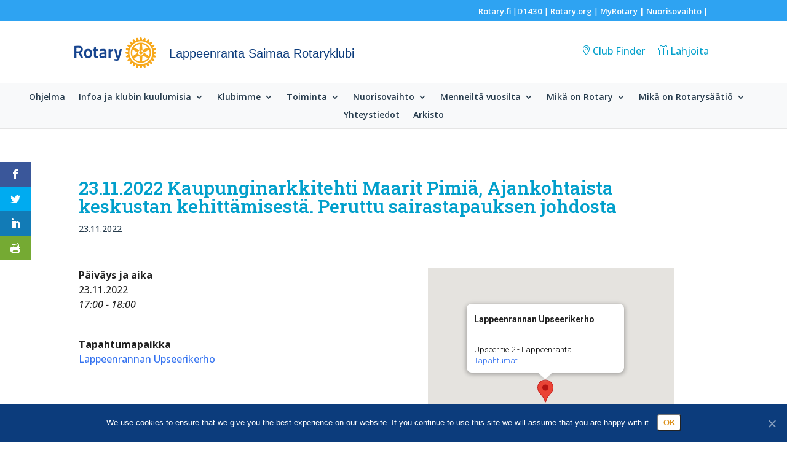

--- FILE ---
content_type: application/javascript
request_url: https://rotary.fi/lappeenrantasaimaa/wp-content/litespeed/js/51/f70a914b64dfdb7900c83bff5ee84f24.js?ver=84f24
body_size: -478
content:
jQuery(document).ready(function($){$('input.button.logout').click(function(){var data={action:"pplb_logout"}
$.post(pplb_ajax.ajaxurl,data,function(response){if(response.log==1&&typeof console=="object"&&typeof console.log!='undefined'){console.log(response)}
if(response.status==0){}else{alert(response.message)}
document.location.href=document.location.href},"JSON")})})
;